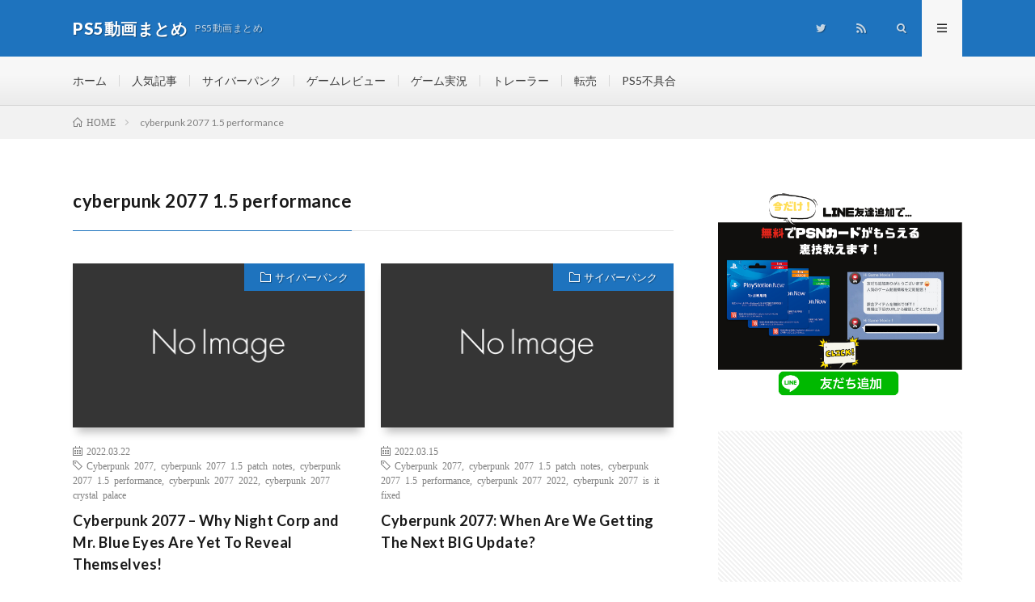

--- FILE ---
content_type: text/html; charset=UTF-8
request_url: https://tex-is.net/?tag=cyberpunk-2077-1-5-performance
body_size: 5528
content:
<!DOCTYPE html>
<html lang="ja" prefix="og: http://ogp.me/ns#">
<head prefix="og: http://ogp.me/ns# fb: http://ogp.me/ns/fb# article: http://ogp.me/ns/article#">
<meta charset="UTF-8">
<title>cyberpunk 2077 1.5 performance│PS5動画まとめ</title>
<link rel='dns-prefetch' href='//www.googletagmanager.com' />
<link rel='dns-prefetch' href='//c0.wp.com' />
<link rel='stylesheet' id='wp-block-library-css'  href='https://c0.wp.com/c/5.5.5/wp-includes/css/dist/block-library/style.min.css' type='text/css' media='all' />
<style id='wp-block-library-inline-css' type='text/css'>
.has-text-align-justify{text-align:justify;}
</style>
<link rel='stylesheet' id='bulk-seo-noindex-css'  href='https://tex-is.net/wp-content/plugins/ultimate-bulk-seo-noindex-nofollow/public/css/bulk-seo-noindex-public.css?ver=1.0.2' type='text/css' media='all' />
<link rel='stylesheet' id='wordpress-popular-posts-css-css'  href='https://tex-is.net/wp-content/plugins/wordpress-popular-posts/assets/css/wpp.css?ver=5.2.4' type='text/css' media='all' />
<link rel='stylesheet' id='yyi_rinker_stylesheet-css'  href='https://tex-is.net/wp-content/plugins/yyi-rinker/css/style.css?v=1.1.0&#038;ver=5.5.5' type='text/css' media='all' />
<link rel='stylesheet' id='jetpack_css-css'  href='https://c0.wp.com/p/jetpack/9.1.1/css/jetpack.css' type='text/css' media='all' />
<script type='text/javascript' src='https://c0.wp.com/c/5.5.5/wp-includes/js/jquery/jquery.js' id='jquery-core-js'></script>
<script type='text/javascript' src='https://tex-is.net/wp-content/plugins/ultimate-bulk-seo-noindex-nofollow/public/js/bulk-seo-noindex-public.js?ver=1.0.2' id='bulk-seo-noindex-js'></script>
<script type='application/json' id='wpp-json'>
{"sampling_active":0,"sampling_rate":100,"ajax_url":"https:\/\/tex-is.net\/index.php?rest_route=\/wordpress-popular-posts\/v1\/popular-posts","ID":0,"token":"9c8f0a65d4","lang":0,"debug":0}
</script>
<script type='text/javascript' src='https://tex-is.net/wp-content/plugins/wordpress-popular-posts/assets/js/wpp.min.js?ver=5.2.4' id='wpp-js-js'></script>
<script type='text/javascript' src='https://www.googletagmanager.com/gtag/js?id=UA-131148580-3' id='google_gtagjs-js' async></script>
<script type='text/javascript' id='google_gtagjs-js-after'>
window.dataLayer = window.dataLayer || [];function gtag(){dataLayer.push(arguments);}
gtag('js', new Date());
gtag('set', 'developer_id.dZTNiMT', true);
gtag('config', 'UA-131148580-3', {"anonymize_ip":true} );
</script>
<link rel="https://api.w.org/" href="https://tex-is.net/index.php?rest_route=/" /><link rel="alternate" type="application/json" href="https://tex-is.net/index.php?rest_route=/wp/v2/tags/7824" /><meta name="generator" content="Site Kit by Google 1.21.0" /><style type='text/css'>img#wpstats{display:none}</style><link rel="stylesheet" href="https://tex-is.net/wp-content/themes/lionmedia/style.css">
<link rel="stylesheet" href="https://tex-is.net/wp-content/themes/lionmedia-child/style.css">
<link rel="stylesheet" href="https://tex-is.net/wp-content/themes/lionmedia/css/icon.css">
<link rel="stylesheet" href="https://fonts.googleapis.com/css?family=Lato:400,700,900">
<meta http-equiv="X-UA-Compatible" content="IE=edge">
<meta name="viewport" content="width=device-width, initial-scale=1, shrink-to-fit=no">
<link rel="dns-prefetch" href="//www.google.com">
<link rel="dns-prefetch" href="//www.google-analytics.com">
<link rel="dns-prefetch" href="//fonts.googleapis.com">
<link rel="dns-prefetch" href="//fonts.gstatic.com">
<link rel="dns-prefetch" href="//pagead2.googlesyndication.com">
<link rel="dns-prefetch" href="//googleads.g.doubleclick.net">
<link rel="dns-prefetch" href="//www.gstatic.com">
<style type="text/css">
.l-header,
.searchNavi__title,
.key__cat,
.eyecatch__cat,
.rankingBox__title,
.categoryDescription,
.pagetop,
.contactTable__header .required,
.heading.heading-primary .heading__bg,
.btn__link:hover,
.widget .tag-cloud-link:hover,
.comment-respond .submit:hover,
.comments__list .comment-reply-link:hover,
.widget .calendar_wrap tbody a:hover,
.comments__list .comment-meta,
.ctaPost__btn{background:#1e73be;}

.heading.heading-first,
.heading.heading-widget::before,
.heading.heading-footer::before,
.btn__link,
.widget .tag-cloud-link,
.comment-respond .submit,
.comments__list .comment-reply-link,
.content a:hover,
.t-light .l-footer,
.ctaPost__btn{border-color:#1e73be;}

.categoryBox__title,
.dateList__item a[rel=tag]:hover,
.dateList__item a[rel=category]:hover,
.copySns__copyLink:hover,
.btn__link,
.widget .tag-cloud-link,
.comment-respond .submit,
.comments__list .comment-reply-link,
.widget a:hover,
.widget ul li .rsswidget,
.content a,
.related__title,
.ctaPost__btn:hover{color:#1e73be;}

.c-user01 {color:#000 !important}
.bgc-user01 {background:#000 !important}
.hc-user01:hover {color:#000 !important}
.c-user02 {color:#000 !important}
.bgc-user02 {background:#000 !important}
.hc-user02:hover {color:#000 !important}
.c-user03 {color:#000 !important}
.bgc-user03 {background:#000 !important}
.hc-user03:hover {color:#000 !important}
.c-user04 {color:#000 !important}
.bgc-user04 {background:#000 !important}
.hc-user04:hover {color:#000 !important}
.c-user05 {color:#000 !important}
.bgc-user05 {background:#000 !important}
.hc-user05:hover {color:#000 !important}

</style>
<meta name="google-site-verification" content="HUtJN3PF67qtlYYyHWmVGJim_q_PRxGWX20J1wHaids"><script async src="//pagead2.googlesyndication.com/pagead/js/adsbygoogle.js"></script><script>(adsbygoogle = window.adsbygoogle || []).push({"google_ad_client":"ca-pub-5987570617726499","enable_page_level_ads":true,"tag_partner":"site_kit"});</script>
<!-- Jetpack Open Graph Tags -->
<meta property="og:type" content="website" />
<meta property="og:title" content="cyberpunk 2077 1.5 performance│PS5動画まとめ" />
<meta property="og:url" content="https://tex-is.net/?tag=cyberpunk-2077-1-5-performance" />
<meta property="og:site_name" content="PS5動画まとめ" />
<meta property="og:image" content="https://tex-is.net/wp-content/uploads/2020/11/cropped-1200px-PlayStation_logo.svg_.png" />
<meta property="og:image:width" content="512" />
<meta property="og:image:height" content="512" />
<meta property="og:locale" content="ja_JP" />
<meta name="twitter:creator" content="@HOGEHOG96175265" />
<meta name="twitter:site" content="@HOGEHOG96175265" />

<!-- End Jetpack Open Graph Tags -->
<link rel="icon" href="https://tex-is.net/wp-content/uploads/2020/11/cropped-1200px-PlayStation_logo.svg_-32x32.png" sizes="32x32" />
<link rel="icon" href="https://tex-is.net/wp-content/uploads/2020/11/cropped-1200px-PlayStation_logo.svg_-192x192.png" sizes="192x192" />
<link rel="apple-touch-icon" href="https://tex-is.net/wp-content/uploads/2020/11/cropped-1200px-PlayStation_logo.svg_-180x180.png" />
<meta name="msapplication-TileImage" content="https://tex-is.net/wp-content/uploads/2020/11/cropped-1200px-PlayStation_logo.svg_-270x270.png" />
		<style type="text/css" id="wp-custom-css">
			.entry-content figure.wp-block-image {
    width: 100%;
    text-align: center;
}		</style>
		<meta property="og:site_name" content="PS5動画まとめ" />
<meta property="og:type" content="website" />
<meta property="og:title" content="cyberpunk 2077 1.5 performance│PS5動画まとめ" />
<meta property="og:description" content="PS5動画まとめ" />
<meta property="og:url" content="https://tex-is.net/?tag=cyberpunk-2077" />
<meta property="og:image" content="https://hogehogediary.net/wp-content/uploads/2020/11/20201112_060805_0000.png" />
<meta name="twitter:card" content="summary_large_image" />


<!-- Global site tag (gtag.js) - Google Analytics -->
<script async src="https://www.googletagmanager.com/gtag/js?id=G-9JPXRGW677"></script>
<script>
  window.dataLayer = window.dataLayer || [];
  function gtag(){dataLayer.push(arguments);}
  gtag('js', new Date());

  gtag('config', 'G-9JPXRGW677');
</script>
<script type="text/javascript">
    var vglnk = {key: '8b5619b1d7b710aa1191902799c8f52b'};
    (function(d, t) {
        var s = d.createElement(t);
            s.type = 'text/javascript';
            s.async = true;
            s.src = '//cdn.viglink.com/api/vglnk.js';
        var r = d.getElementsByTagName(t)[0];
            r.parentNode.insertBefore(s, r);
    }(document, 'script'));
</script>
<script type="text/javascript">
    var vglnk = {key: '8b5619b1d7b710aa1191902799c8f52b'};
    (function(d, t) {
        var s = d.createElement(t);
            s.type = 'text/javascript';
            s.async = true;
            s.src = '//cdn.viglink.com/api/vglnk.js';
        var r = d.getElementsByTagName(t)[0];
            r.parentNode.insertBefore(s, r);
    }(document, 'script'));
</script>
<script type="text/javascript">
    var vglnk = {key: 'cc1904f5c24baab3eb5428b0fb45213d'};
    (function(d, t) {
        var s = d.createElement(t);
            s.type = 'text/javascript';
            s.async = true;
            s.src = '//cdn.viglink.com/api/vglnk.js';
        var r = d.getElementsByTagName(t)[0];
            r.parentNode.insertBefore(s, r);
    }(document, 'script'));
</script>
</head>
<body class="t-light t-rich">

  
  <!--l-header-->
  <header class="l-header">
    <div class="container">
      
      <div class="siteTitle">

              <p class="siteTitle__name  u-txtShdw">
          <a class="siteTitle__link" href="https://tex-is.net">
            <span class="siteTitle__main">PS5動画まとめ</span>
          </a>
          <span class="siteTitle__sub">PS5動画まとめ</span>
		</p>	        </div>
      
      <nav class="menuNavi">      
                <ul class="menuNavi__list">
		              <li class="menuNavi__item u-none-sp u-txtShdw"><a class="menuNavi__link icon-twitter" href="https://twitter.com/HOGEHOG96175265"></a></li>
		                            <li class="menuNavi__item u-none-sp u-txtShdw"><a class="menuNavi__link icon-rss" href="https://tex-is.net"></a></li>
					              <li class="menuNavi__item u-txtShdw"><span class="menuNavi__link icon-search" id="menuNavi__search" onclick="toggle__search();"></span></li>
            <li class="menuNavi__item u-txtShdw"><span class="menuNavi__link menuNavi__link-current icon-menu" id="menuNavi__menu" onclick="toggle__menu();"></span></li>
                  </ul>
      </nav>
      
    </div>
  </header>
  <!--/l-header-->
  
  <!--l-extra-->
        <div class="l-extraNone" id="extra__search">
      <div class="container">
        <div class="searchNavi">
                    
                <div class="searchBox">
        <form class="searchBox__form" method="get" target="_top" action="https://tex-is.net/" >
          <input class="searchBox__input" type="text" maxlength="50" name="s" placeholder="記事検索"><button class="searchBox__submit icon-search" type="submit" value="search"> </button>
        </form>
      </div>        </div>
      </div>
    </div>
        
    <div class="l-extra" id="extra__menu">
      <div class="container container-max">
        <nav class="globalNavi">
          <ul class="globalNavi__list">
          	        <li id="menu-item-17" class="menu-item menu-item-type-custom menu-item-object-custom menu-item-17"><a href="https://hogehogediary.net/">ホーム</a></li>
<li id="menu-item-1657" class="menu-item menu-item-type-post_type menu-item-object-page menu-item-1657"><a href="https://tex-is.net/?page_id=1652">人気記事</a></li>
<li id="menu-item-2916" class="menu-item menu-item-type-taxonomy menu-item-object-category menu-item-2916"><a href="https://tex-is.net/?cat=62">サイバーパンク</a></li>
<li id="menu-item-1719" class="menu-item menu-item-type-taxonomy menu-item-object-category menu-item-1719"><a href="https://tex-is.net/?cat=7">ゲームレビュー</a></li>
<li id="menu-item-1720" class="menu-item menu-item-type-taxonomy menu-item-object-category menu-item-1720"><a href="https://tex-is.net/?cat=6">ゲーム実況</a></li>
<li id="menu-item-1721" class="menu-item menu-item-type-taxonomy menu-item-object-category menu-item-1721"><a href="https://tex-is.net/?cat=14">トレーラー</a></li>
<li id="menu-item-1722" class="menu-item menu-item-type-taxonomy menu-item-object-category menu-item-1722"><a href="https://tex-is.net/?cat=10">転売</a></li>
<li id="menu-item-1723" class="menu-item menu-item-type-taxonomy menu-item-object-category menu-item-1723"><a href="https://tex-is.net/?cat=9">PS5不具合</a></li>
	                                    
                          <li class="menu-item u-none-pc"><a class="icon-twitter" href="https://twitter.com/HOGEHOG96175265"></a></li>
                                          <li class="menu-item u-none-pc"><a class="icon-rss" href="https://tex-is.net/?feed=rss2"></a></li>
			  		                
                    </ul>
        </nav>
      </div>
    </div>
  <!--/l-extra-->

<div class="breadcrumb" ><div class="container" ><ul class="breadcrumb__list"><li class="breadcrumb__item" itemscope itemtype="http://data-vocabulary.org/Breadcrumb"><a href="https://tex-is.net/" itemprop="url"><span class="icon-home" itemprop="title">HOME</span></a></li><li class="breadcrumb__item">cyberpunk 2077 1.5 performance</li></ul></div></div>   
  <!-- l-wrapper -->
  <div class="l-wrapper">
	
    <!-- l-main -->
    <main class="l-main">
	  
            <header class="archiveTitle">
        <h1 class="heading heading-first">cyberpunk 2077 1.5 performance</h1>
		      </header>
            
      	  
	          <div class="archive">
	    	                  <article class="archiveItem
	         archiveItem-wideSp">
        
        <div class="eyecatch eyecatch-archive">
                    <span class="eyecatch__cat bgc u-txtShdw"><a href="https://tex-is.net/?cat=62" rel="category">サイバーパンク</a></span>
          <a href="https://tex-is.net/?p=21010"><img src="https://tex-is.net/wp-content/themes/lionmedia/img/img_no.gif" alt="NO IMAGE"/></a>
        </div>
        
                <ul class="dateList dateList-archive">
                    <li class="dateList__item icon-calendar">2022.03.22</li>
                              <li class="dateList__item icon-tag"><a href="https://tex-is.net/?tag=cyberpunk-2077" rel="tag">Cyberpunk 2077</a><span>, </span><a href="https://tex-is.net/?tag=cyberpunk-2077-1-5-patch-notes" rel="tag">cyberpunk 2077 1.5 patch notes</a><span>, </span><a href="https://tex-is.net/?tag=cyberpunk-2077-1-5-performance" rel="tag">cyberpunk 2077 1.5 performance</a><span>, </span><a href="https://tex-is.net/?tag=cyberpunk-2077-2022" rel="tag">cyberpunk 2077 2022</a><span>, </span><a href="https://tex-is.net/?tag=cyberpunk-2077-crystal-palace" rel="tag">cyberpunk 2077 crystal palace</a><span>, </span></li>
                  </ul>
        
        <h2 class="heading heading-archive">
          <a class=" hc" href="https://tex-is.net/?p=21010">Cyberpunk 2077 &#8211; Why Night Corp and Mr. Blue Eyes Are Yet To Reveal Themselves!</a>
        </h2>
        
        <p class="archiveItem__text">
		          </p>
        
        <div class="btn btn-right">
          <a class="btn__link" href="https://tex-is.net/?p=21010">続きを読む</a>
        </div>
      
      </article>
		  		  		    		    		    	    
		  			                  <article class="archiveItem
	         archiveItem-wideSp">
        
        <div class="eyecatch eyecatch-archive">
                    <span class="eyecatch__cat bgc u-txtShdw"><a href="https://tex-is.net/?cat=62" rel="category">サイバーパンク</a></span>
          <a href="https://tex-is.net/?p=20727"><img src="https://tex-is.net/wp-content/themes/lionmedia/img/img_no.gif" alt="NO IMAGE"/></a>
        </div>
        
                <ul class="dateList dateList-archive">
                    <li class="dateList__item icon-calendar">2022.03.15</li>
                              <li class="dateList__item icon-tag"><a href="https://tex-is.net/?tag=cyberpunk-2077" rel="tag">Cyberpunk 2077</a><span>, </span><a href="https://tex-is.net/?tag=cyberpunk-2077-1-5-patch-notes" rel="tag">cyberpunk 2077 1.5 patch notes</a><span>, </span><a href="https://tex-is.net/?tag=cyberpunk-2077-1-5-performance" rel="tag">cyberpunk 2077 1.5 performance</a><span>, </span><a href="https://tex-is.net/?tag=cyberpunk-2077-2022" rel="tag">cyberpunk 2077 2022</a><span>, </span><a href="https://tex-is.net/?tag=cyberpunk-2077-is-it-fixed" rel="tag">cyberpunk 2077 is it fixed</a><span>, </span></li>
                  </ul>
        
        <h2 class="heading heading-archive">
          <a class=" hc" href="https://tex-is.net/?p=20727">Cyberpunk 2077: When Are We Getting The Next BIG Update?</a>
        </h2>
        
        <p class="archiveItem__text">
		          </p>
        
        <div class="btn btn-right">
          <a class="btn__link" href="https://tex-is.net/?p=20727">続きを読む</a>
        </div>
      
      </article>
		  		  		    		    		    	    
		  			                  <article class="archiveItem
	         archiveItem-wideSp">
        
        <div class="eyecatch eyecatch-archive">
                    <span class="eyecatch__cat bgc u-txtShdw"><a href="https://tex-is.net/?cat=62" rel="category">サイバーパンク</a></span>
          <a href="https://tex-is.net/?p=19935"><img src="https://tex-is.net/wp-content/themes/lionmedia/img/img_no.gif" alt="NO IMAGE"/></a>
        </div>
        
                <ul class="dateList dateList-archive">
                    <li class="dateList__item icon-calendar">2022.02.24</li>
                              <li class="dateList__item icon-tag"><a href="https://tex-is.net/?tag=cyberpunk-2077" rel="tag">Cyberpunk 2077</a><span>, </span><a href="https://tex-is.net/?tag=cyberpunk-2077-1-5-patch-notes" rel="tag">cyberpunk 2077 1.5 patch notes</a><span>, </span><a href="https://tex-is.net/?tag=cyberpunk-2077-1-5-performance" rel="tag">cyberpunk 2077 1.5 performance</a><span>, </span><a href="https://tex-is.net/?tag=cyberpunk-2077-2022" rel="tag">cyberpunk 2077 2022</a><span>, </span><a href="https://tex-is.net/?tag=cyberpunk-2077-is-it-fixed" rel="tag">cyberpunk 2077 is it fixed</a><span>, </span></li>
                  </ul>
        
        <h2 class="heading heading-archive">
          <a class=" hc" href="https://tex-is.net/?p=19935">Is Cyberpunk 2077 Redemption Arc Starting?</a>
        </h2>
        
        <p class="archiveItem__text">
		          </p>
        
        <div class="btn btn-right">
          <a class="btn__link" href="https://tex-is.net/?p=19935">続きを読む</a>
        </div>
      
      </article>
		  		  		    		    			  <div class="archiveItem archiveItem-infeed
			  			   archiveItem-wideSp"><script async src="https://pagead2.googlesyndication.com/pagead/js/adsbygoogle.js"></script>
<ins class="adsbygoogle"
     style="display:block"
     data-ad-format="fluid"
     data-ad-layout-key="-7p+er-j-s+3k"
     data-ad-client="ca-pub-5987570617726499"
     data-ad-slot="4867224851"></ins>
<script>
     (adsbygoogle = window.adsbygoogle || []).push({});
</script></div>
		    		    	    
		  			                  <article class="archiveItem
	         archiveItem-wideSp">
        
        <div class="eyecatch eyecatch-archive">
                    <span class="eyecatch__cat bgc u-txtShdw"><a href="https://tex-is.net/?cat=62" rel="category">サイバーパンク</a></span>
          <a href="https://tex-is.net/?p=19655"><img src="https://tex-is.net/wp-content/themes/lionmedia/img/img_no.gif" alt="NO IMAGE"/></a>
        </div>
        
                <ul class="dateList dateList-archive">
                    <li class="dateList__item icon-calendar">2022.02.19</li>
                              <li class="dateList__item icon-tag"><a href="https://tex-is.net/?tag=cyberpunk-2077" rel="tag">Cyberpunk 2077</a><span>, </span><a href="https://tex-is.net/?tag=cyberpunk-2077-1-5-patch-notes" rel="tag">cyberpunk 2077 1.5 patch notes</a><span>, </span><a href="https://tex-is.net/?tag=cyberpunk-2077-1-5-performance" rel="tag">cyberpunk 2077 1.5 performance</a><span>, </span><a href="https://tex-is.net/?tag=cyberpunk-2077-2022" rel="tag">cyberpunk 2077 2022</a><span>, </span><a href="https://tex-is.net/?tag=cyberpunk-2077-adaptive-triggers" rel="tag">cyberpunk 2077 adaptive triggers</a><span>, </span></li>
                  </ul>
        
        <h2 class="heading heading-archive">
          <a class=" hc" href="https://tex-is.net/?p=19655">Cyberpunk 2077 PS5 Next Gen Review &#038; Performance &#038; Ray Tracing</a>
        </h2>
        
        <p class="archiveItem__text">
		          </p>
        
        <div class="btn btn-right">
          <a class="btn__link" href="https://tex-is.net/?p=19655">続きを読む</a>
        </div>
      
      </article>
		  		  		    		    		    	    
		  			                  <article class="archiveItem
	         archiveItem-wideSp">
        
        <div class="eyecatch eyecatch-archive">
                    <span class="eyecatch__cat bgc u-txtShdw"><a href="https://tex-is.net/?cat=62" rel="category">サイバーパンク</a></span>
          <a href="https://tex-is.net/?p=19495"><img src="https://tex-is.net/wp-content/themes/lionmedia/img/img_no.gif" alt="NO IMAGE"/></a>
        </div>
        
                <ul class="dateList dateList-archive">
                    <li class="dateList__item icon-calendar">2022.02.17</li>
                              <li class="dateList__item icon-tag"><a href="https://tex-is.net/?tag=cyberpunk-2077" rel="tag">Cyberpunk 2077</a><span>, </span><a href="https://tex-is.net/?tag=cyberpunk-2077-1-5-patch-notes" rel="tag">cyberpunk 2077 1.5 patch notes</a><span>, </span><a href="https://tex-is.net/?tag=cyberpunk-2077-1-5-performance" rel="tag">cyberpunk 2077 1.5 performance</a><span>, </span><a href="https://tex-is.net/?tag=cyberpunk-2077-2022" rel="tag">cyberpunk 2077 2022</a><span>, </span><a href="https://tex-is.net/?tag=cyberpunk-2077-is-it-fixed" rel="tag">cyberpunk 2077 is it fixed</a><span>, </span></li>
                  </ul>
        
        <h2 class="heading heading-archive">
          <a class=" hc" href="https://tex-is.net/?p=19495">Cyberpunk 2077 NEXT GEN &#038; Patch 1.5 REVIEW</a>
        </h2>
        
        <p class="archiveItem__text">
		          </p>
        
        <div class="btn btn-right">
          <a class="btn__link" href="https://tex-is.net/?p=19495">続きを読む</a>
        </div>
      
      </article>
		  		  		    		    		    	    
		  		        </div>
	  	  
	        
    </main>
    <!-- /l-main -->
    
	    <!-- l-sidebar -->
          <div class="l-sidebar">
	  
	          <aside class="widget"><a href="https://lin.ee/aR0vwzo"><img width="539" height="462" src="https://tex-is.net/wp-content/uploads/2020/12/無料でPSNカード-プレゼント-2-4.png" class="image wp-image-3065  attachment-full size-full" alt="" loading="lazy" style="max-width: 100%; height: auto;" /></a></aside><aside class="widget"><div class="adWidget"><script async src="https://pagead2.googlesyndication.com/pagead/js/adsbygoogle.js"></script>
<!-- ｓｓ -->
<ins class="adsbygoogle"
     style="display:block"
     data-ad-client="ca-pub-5987570617726499"
     data-ad-slot="7593460549"
     data-ad-format="auto"
     data-full-width-responsive="true"></ins>
<script>
     (adsbygoogle = window.adsbygoogle || []).push({});
</script><h2 class="adWidget__title">Advertisement</h2></div></aside>	  	  
	        <div class="widgetSticky">
        <aside class="widget widget-sticky"><div class="adWidget"><div class="AMvertical tile warm"><script src="//solty.biz/amr/?key=8019286051&get=5&size=200%2C250%2C0px%2C3px%2C80%25&aid=tomahawks2323-22"></script><a href="https://solty.2-d.jp/" title="Amazon Modern Ranking" target="_blank" class="AMbanner"><img src="//solty.biz/banner_amr.png"></a></div><h2 class="adWidget__title">Advertisement</h2></div></aside>      </div>
	      
    </div>

    <!-- /l-sidebar -->
	    
  </div>
  <!-- /l-wrapper -->



  <!--l-footer-->
  <footer class="l-footer">
    <div class="container">
      <div class="pagetop u-txtShdw"><a class="pagetop__link" href="#top">Back to Top</a></div>
      
                  
      <div class="copySns copySns-noBorder">
        <div class="copySns__copy">
                      © Copyright 2026 <a class="copySns__copyLink" href="https://tex-is.net">PS5動画まとめ</a>.
          	      <span class="copySns__copyInfo">
		    PS5動画まとめ by <a class="copySns__copyLink" href="http://fit-jp.com/" target="_blank">FIT-Web Create</a>. Powered by <a class="copySns__copyLink" href="https://wordpress.org/" target="_blank">WordPress</a>.
          </span>
        </div>
      
                        <ul class="copySns__list">
		              <li class="copySns__listItem"><a class="copySns__listLink icon-twitter" href="https://twitter.com/HOGEHOG96175265"></a></li>
		                            <li class="copySns__listItem"><a class="copySns__listLink icon-rss" href="https://tex-is.net/?feed=rss2"></a></li>
					          </ul>
              
      </div>

    </div>     
  </footer>
  <!-- /l-footer -->

        <!-- VigLink: http://viglink.com -->
  <script type="text/javascript">
    var vglnk = { key: 'cc1904f5c24baab3eb5428b0fb45213d' };

    (function(d, t) {
      var s = d.createElement(t); s.type = 'text/javascript'; s.async = true;
      s.src = '//cdn.viglink.com/api/vglnk.js?key=' + vglnk.key;
      var r = d.getElementsByTagName(t)[0]; r.parentNode.insertBefore(s, r);
    }(document, 'script'));
  </script>
  <!-- end VigLink -->
<script type='text/javascript' src='https://c0.wp.com/c/5.5.5/wp-includes/js/wp-embed.min.js' id='wp-embed-js'></script>
<script type='text/javascript' src='https://stats.wp.com/e-202603.js' async='async' defer='defer'></script>
<script type='text/javascript'>
	_stq = window._stq || [];
	_stq.push([ 'view', {v:'ext',j:'1:9.1.1',blog:'157258086',post:'0',tz:'9',srv:'tex-is.net'} ]);
	_stq.push([ 'clickTrackerInit', '157258086', '0' ]);
</script>
<script>
function toggle__search(){
	extra__search.className="l-extra";
	extra__menu.className="l-extraNone";
	menuNavi__search.className = "menuNavi__link menuNavi__link-current icon-search ";
	menuNavi__menu.className = "menuNavi__link icon-menu";
}

function toggle__menu(){
	extra__search.className="l-extraNone";
	extra__menu.className="l-extra";
	menuNavi__search.className = "menuNavi__link icon-search";
	menuNavi__menu.className = "menuNavi__link menuNavi__link-current icon-menu";
}
</script>  

</body>
</html>
















--- FILE ---
content_type: text/html; charset=utf-8
request_url: https://www.google.com/recaptcha/api2/aframe
body_size: 250
content:
<!DOCTYPE HTML><html><head><meta http-equiv="content-type" content="text/html; charset=UTF-8"></head><body><script nonce="9OPZoYlp6_JQVW1pd2L7dg">/** Anti-fraud and anti-abuse applications only. See google.com/recaptcha */ try{var clients={'sodar':'https://pagead2.googlesyndication.com/pagead/sodar?'};window.addEventListener("message",function(a){try{if(a.source===window.parent){var b=JSON.parse(a.data);var c=clients[b['id']];if(c){var d=document.createElement('img');d.src=c+b['params']+'&rc='+(localStorage.getItem("rc::a")?sessionStorage.getItem("rc::b"):"");window.document.body.appendChild(d);sessionStorage.setItem("rc::e",parseInt(sessionStorage.getItem("rc::e")||0)+1);localStorage.setItem("rc::h",'1768642017357');}}}catch(b){}});window.parent.postMessage("_grecaptcha_ready", "*");}catch(b){}</script></body></html>

--- FILE ---
content_type: text/javascript;charset=UTF-8
request_url: https://solty.biz/amr/?key=8019286051&get=5&size=200%2C250%2C0px%2C3px%2C80%25&aid=tomahawks2323-22
body_size: 1556
content:
if("undefined"==typeof modernPartsInit$0){var modernPartsCnt=function(){var a=null;"undefined"!=typeof XDomainRequest?a=new XDomainRequest:"undefined"!=typeof XMLHttpRequest?a=new XMLHttpRequest:window.ActiveXObject&&(a=new ActiveXObject("Microsoft.XMLHTTP"));if(null!=a){var d=this.getAttribute("href");a.open("POST","//solty.biz/amazon/count.php",!0);a.setRequestHeader("Content-type","application/x-www-form-urlencoded");a.send("click="+encodeURI(d))}},modernPartsInit$0=function(){var a=document.createElement("link");
a.setAttribute("rel","stylesheet");a.setAttribute("type","text/css");a.setAttribute("href","//solty.biz/amr.css");document.getElementsByTagName("head")[0].appendChild(a);a.onload=function(){var a=0;for(id in modernPartsObj){var c=modernPartsObj[id];if(modernPartsObj[id].hasOwnProperty("append")){var b=document.getElementById(c.append);b.insertAdjacentHTML(c.position,c.tag)}else b=document.querySelectorAll(".AMhorizontal,.AMvertical")[a],b.insertAdjacentHTML("afterbegin",c.tag);""!=c.width&&(b.style.width=
c.width);a++}b=document.querySelectorAll(".AMhorizontal a,.AMvertical a");a=window.addEventListener?!0:!1;for(iw=0;iw<b.length;++iw)a?b[iw].addEventListener("click",modernPartsCnt,!1):b[iw].attachEvent("onclick",modernPartsCnt)}};window.addEventListener?window.addEventListener("DOMContentLoaded",modernPartsInit$0,!1):window.attachEvent&&window.attachEvent("load",modernPartsInit$0)};if(typeof modernPartsObj == "undefined"){var modernPartsObj={};}modernPartsObj["8019286051"]={width:'80%',tag:'<ul><li style="margin:0px;padding:3px"><a href="https://www.amazon.co.jp/o/ASIN/B0FPFT2M84/tomahawks2323-22" style="width:200px;height:250px" target="_blank"><img src="https://images-fe.ssl-images-amazon.com/images/I/81ai0y+h3FL._SX250_.jpg"><span class="rank">1位</span><div class="pinfo"><span class="pname">ドラゴンクエストVII Reimagined -PS5</span><span class=\"pprice\">価格：&yen;7,117</div></a></li><li style="margin:0px;padding:3px"><a href="https://www.amazon.co.jp/o/ASIN/B0FY4RLT6M/tomahawks2323-22" style="width:200px;height:250px" target="_blank"><img src="https://images-fe.ssl-images-amazon.com/images/I/81B2Fj46dZL._SX250_.jpg"><span class="rank">2位</span><div class="pinfo"><span class="pname">バイオハザード レクイエム【早期購入特典】グレース コスチューム「APOCALYPSE」が入手できるダウンロードコード 同梱</span><span class=\"pprice\">価格：&yen;7,295</div></a></li><li style="margin:0px;padding:3px"><a href="https://www.amazon.co.jp/o/ASIN/B0FS256Q2D/tomahawks2323-22" style="width:200px;height:250px" target="_blank"><img src="https://images-fe.ssl-images-amazon.com/images/I/81E22GWRS3L._SX250_.jpg"><span class="rank">3位</span><div class="pinfo"><span class="pname">龍が如く 極３ / 龍が如く３外伝 Dark Ties 【早期購入特典】DLC「ツッパリメンバー 春日一番」 同梱 - PS5</span><span class=\"pprice\">価格：&yen;7,295</div></a></li><li style="margin:0px;padding:3px"><a href="https://www.amazon.co.jp/o/ASIN/B0FSC7XY5N/tomahawks2323-22" style="width:200px;height:250px" target="_blank"><img src="https://images-fe.ssl-images-amazon.com/images/I/81IetHzZyuL._SX250_.jpg"><span class="rank">4位</span><div class="pinfo"><span class="pname">【PS5】仁王3 【メーカー特典あり】 【早期購入特典】「氷獄の防具セット」(氷獄の武者鎧 一式、氷獄の忍装束 一式)ダウンロードシリアル 同梱</span><span class=\"pprice\">価格：&yen;8,041</div></a></li><li style="margin:0px;padding:3px"><a href="https://www.amazon.co.jp/o/ASIN/B0F6CZ4RNN/tomahawks2323-22" style="width:200px;height:250px" target="_blank"><img src="https://images-fe.ssl-images-amazon.com/images/I/81p8ZOOHeAL._SX250_.jpg"><span class="rank">5位</span><div class="pinfo"><span class="pname">【PS5】Ghost of Yōtei( ゴースト・オブ・ヨウテイ ) 【CEROレーティング「Z」】</span><span class=\"pprice\">価格：&yen;7,051</div></a></li></ul>'};